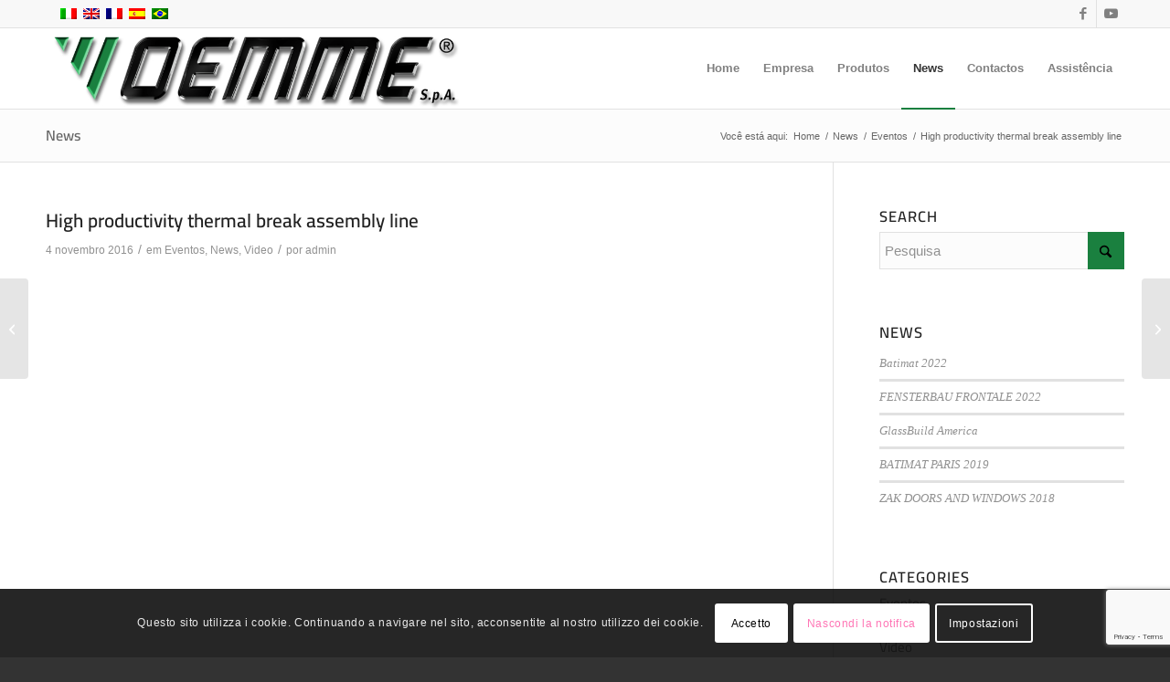

--- FILE ---
content_type: text/html; charset=utf-8
request_url: https://www.google.com/recaptcha/api2/anchor?ar=1&k=6LeLNXwjAAAAAPfdkq3EYZxOve06O9GT6M19H9TT&co=aHR0cHM6Ly9vZW1tZXNwYS5jb206NDQz&hl=en&v=PoyoqOPhxBO7pBk68S4YbpHZ&size=invisible&anchor-ms=20000&execute-ms=30000&cb=tspldliwtmop
body_size: 48443
content:
<!DOCTYPE HTML><html dir="ltr" lang="en"><head><meta http-equiv="Content-Type" content="text/html; charset=UTF-8">
<meta http-equiv="X-UA-Compatible" content="IE=edge">
<title>reCAPTCHA</title>
<style type="text/css">
/* cyrillic-ext */
@font-face {
  font-family: 'Roboto';
  font-style: normal;
  font-weight: 400;
  font-stretch: 100%;
  src: url(//fonts.gstatic.com/s/roboto/v48/KFO7CnqEu92Fr1ME7kSn66aGLdTylUAMa3GUBHMdazTgWw.woff2) format('woff2');
  unicode-range: U+0460-052F, U+1C80-1C8A, U+20B4, U+2DE0-2DFF, U+A640-A69F, U+FE2E-FE2F;
}
/* cyrillic */
@font-face {
  font-family: 'Roboto';
  font-style: normal;
  font-weight: 400;
  font-stretch: 100%;
  src: url(//fonts.gstatic.com/s/roboto/v48/KFO7CnqEu92Fr1ME7kSn66aGLdTylUAMa3iUBHMdazTgWw.woff2) format('woff2');
  unicode-range: U+0301, U+0400-045F, U+0490-0491, U+04B0-04B1, U+2116;
}
/* greek-ext */
@font-face {
  font-family: 'Roboto';
  font-style: normal;
  font-weight: 400;
  font-stretch: 100%;
  src: url(//fonts.gstatic.com/s/roboto/v48/KFO7CnqEu92Fr1ME7kSn66aGLdTylUAMa3CUBHMdazTgWw.woff2) format('woff2');
  unicode-range: U+1F00-1FFF;
}
/* greek */
@font-face {
  font-family: 'Roboto';
  font-style: normal;
  font-weight: 400;
  font-stretch: 100%;
  src: url(//fonts.gstatic.com/s/roboto/v48/KFO7CnqEu92Fr1ME7kSn66aGLdTylUAMa3-UBHMdazTgWw.woff2) format('woff2');
  unicode-range: U+0370-0377, U+037A-037F, U+0384-038A, U+038C, U+038E-03A1, U+03A3-03FF;
}
/* math */
@font-face {
  font-family: 'Roboto';
  font-style: normal;
  font-weight: 400;
  font-stretch: 100%;
  src: url(//fonts.gstatic.com/s/roboto/v48/KFO7CnqEu92Fr1ME7kSn66aGLdTylUAMawCUBHMdazTgWw.woff2) format('woff2');
  unicode-range: U+0302-0303, U+0305, U+0307-0308, U+0310, U+0312, U+0315, U+031A, U+0326-0327, U+032C, U+032F-0330, U+0332-0333, U+0338, U+033A, U+0346, U+034D, U+0391-03A1, U+03A3-03A9, U+03B1-03C9, U+03D1, U+03D5-03D6, U+03F0-03F1, U+03F4-03F5, U+2016-2017, U+2034-2038, U+203C, U+2040, U+2043, U+2047, U+2050, U+2057, U+205F, U+2070-2071, U+2074-208E, U+2090-209C, U+20D0-20DC, U+20E1, U+20E5-20EF, U+2100-2112, U+2114-2115, U+2117-2121, U+2123-214F, U+2190, U+2192, U+2194-21AE, U+21B0-21E5, U+21F1-21F2, U+21F4-2211, U+2213-2214, U+2216-22FF, U+2308-230B, U+2310, U+2319, U+231C-2321, U+2336-237A, U+237C, U+2395, U+239B-23B7, U+23D0, U+23DC-23E1, U+2474-2475, U+25AF, U+25B3, U+25B7, U+25BD, U+25C1, U+25CA, U+25CC, U+25FB, U+266D-266F, U+27C0-27FF, U+2900-2AFF, U+2B0E-2B11, U+2B30-2B4C, U+2BFE, U+3030, U+FF5B, U+FF5D, U+1D400-1D7FF, U+1EE00-1EEFF;
}
/* symbols */
@font-face {
  font-family: 'Roboto';
  font-style: normal;
  font-weight: 400;
  font-stretch: 100%;
  src: url(//fonts.gstatic.com/s/roboto/v48/KFO7CnqEu92Fr1ME7kSn66aGLdTylUAMaxKUBHMdazTgWw.woff2) format('woff2');
  unicode-range: U+0001-000C, U+000E-001F, U+007F-009F, U+20DD-20E0, U+20E2-20E4, U+2150-218F, U+2190, U+2192, U+2194-2199, U+21AF, U+21E6-21F0, U+21F3, U+2218-2219, U+2299, U+22C4-22C6, U+2300-243F, U+2440-244A, U+2460-24FF, U+25A0-27BF, U+2800-28FF, U+2921-2922, U+2981, U+29BF, U+29EB, U+2B00-2BFF, U+4DC0-4DFF, U+FFF9-FFFB, U+10140-1018E, U+10190-1019C, U+101A0, U+101D0-101FD, U+102E0-102FB, U+10E60-10E7E, U+1D2C0-1D2D3, U+1D2E0-1D37F, U+1F000-1F0FF, U+1F100-1F1AD, U+1F1E6-1F1FF, U+1F30D-1F30F, U+1F315, U+1F31C, U+1F31E, U+1F320-1F32C, U+1F336, U+1F378, U+1F37D, U+1F382, U+1F393-1F39F, U+1F3A7-1F3A8, U+1F3AC-1F3AF, U+1F3C2, U+1F3C4-1F3C6, U+1F3CA-1F3CE, U+1F3D4-1F3E0, U+1F3ED, U+1F3F1-1F3F3, U+1F3F5-1F3F7, U+1F408, U+1F415, U+1F41F, U+1F426, U+1F43F, U+1F441-1F442, U+1F444, U+1F446-1F449, U+1F44C-1F44E, U+1F453, U+1F46A, U+1F47D, U+1F4A3, U+1F4B0, U+1F4B3, U+1F4B9, U+1F4BB, U+1F4BF, U+1F4C8-1F4CB, U+1F4D6, U+1F4DA, U+1F4DF, U+1F4E3-1F4E6, U+1F4EA-1F4ED, U+1F4F7, U+1F4F9-1F4FB, U+1F4FD-1F4FE, U+1F503, U+1F507-1F50B, U+1F50D, U+1F512-1F513, U+1F53E-1F54A, U+1F54F-1F5FA, U+1F610, U+1F650-1F67F, U+1F687, U+1F68D, U+1F691, U+1F694, U+1F698, U+1F6AD, U+1F6B2, U+1F6B9-1F6BA, U+1F6BC, U+1F6C6-1F6CF, U+1F6D3-1F6D7, U+1F6E0-1F6EA, U+1F6F0-1F6F3, U+1F6F7-1F6FC, U+1F700-1F7FF, U+1F800-1F80B, U+1F810-1F847, U+1F850-1F859, U+1F860-1F887, U+1F890-1F8AD, U+1F8B0-1F8BB, U+1F8C0-1F8C1, U+1F900-1F90B, U+1F93B, U+1F946, U+1F984, U+1F996, U+1F9E9, U+1FA00-1FA6F, U+1FA70-1FA7C, U+1FA80-1FA89, U+1FA8F-1FAC6, U+1FACE-1FADC, U+1FADF-1FAE9, U+1FAF0-1FAF8, U+1FB00-1FBFF;
}
/* vietnamese */
@font-face {
  font-family: 'Roboto';
  font-style: normal;
  font-weight: 400;
  font-stretch: 100%;
  src: url(//fonts.gstatic.com/s/roboto/v48/KFO7CnqEu92Fr1ME7kSn66aGLdTylUAMa3OUBHMdazTgWw.woff2) format('woff2');
  unicode-range: U+0102-0103, U+0110-0111, U+0128-0129, U+0168-0169, U+01A0-01A1, U+01AF-01B0, U+0300-0301, U+0303-0304, U+0308-0309, U+0323, U+0329, U+1EA0-1EF9, U+20AB;
}
/* latin-ext */
@font-face {
  font-family: 'Roboto';
  font-style: normal;
  font-weight: 400;
  font-stretch: 100%;
  src: url(//fonts.gstatic.com/s/roboto/v48/KFO7CnqEu92Fr1ME7kSn66aGLdTylUAMa3KUBHMdazTgWw.woff2) format('woff2');
  unicode-range: U+0100-02BA, U+02BD-02C5, U+02C7-02CC, U+02CE-02D7, U+02DD-02FF, U+0304, U+0308, U+0329, U+1D00-1DBF, U+1E00-1E9F, U+1EF2-1EFF, U+2020, U+20A0-20AB, U+20AD-20C0, U+2113, U+2C60-2C7F, U+A720-A7FF;
}
/* latin */
@font-face {
  font-family: 'Roboto';
  font-style: normal;
  font-weight: 400;
  font-stretch: 100%;
  src: url(//fonts.gstatic.com/s/roboto/v48/KFO7CnqEu92Fr1ME7kSn66aGLdTylUAMa3yUBHMdazQ.woff2) format('woff2');
  unicode-range: U+0000-00FF, U+0131, U+0152-0153, U+02BB-02BC, U+02C6, U+02DA, U+02DC, U+0304, U+0308, U+0329, U+2000-206F, U+20AC, U+2122, U+2191, U+2193, U+2212, U+2215, U+FEFF, U+FFFD;
}
/* cyrillic-ext */
@font-face {
  font-family: 'Roboto';
  font-style: normal;
  font-weight: 500;
  font-stretch: 100%;
  src: url(//fonts.gstatic.com/s/roboto/v48/KFO7CnqEu92Fr1ME7kSn66aGLdTylUAMa3GUBHMdazTgWw.woff2) format('woff2');
  unicode-range: U+0460-052F, U+1C80-1C8A, U+20B4, U+2DE0-2DFF, U+A640-A69F, U+FE2E-FE2F;
}
/* cyrillic */
@font-face {
  font-family: 'Roboto';
  font-style: normal;
  font-weight: 500;
  font-stretch: 100%;
  src: url(//fonts.gstatic.com/s/roboto/v48/KFO7CnqEu92Fr1ME7kSn66aGLdTylUAMa3iUBHMdazTgWw.woff2) format('woff2');
  unicode-range: U+0301, U+0400-045F, U+0490-0491, U+04B0-04B1, U+2116;
}
/* greek-ext */
@font-face {
  font-family: 'Roboto';
  font-style: normal;
  font-weight: 500;
  font-stretch: 100%;
  src: url(//fonts.gstatic.com/s/roboto/v48/KFO7CnqEu92Fr1ME7kSn66aGLdTylUAMa3CUBHMdazTgWw.woff2) format('woff2');
  unicode-range: U+1F00-1FFF;
}
/* greek */
@font-face {
  font-family: 'Roboto';
  font-style: normal;
  font-weight: 500;
  font-stretch: 100%;
  src: url(//fonts.gstatic.com/s/roboto/v48/KFO7CnqEu92Fr1ME7kSn66aGLdTylUAMa3-UBHMdazTgWw.woff2) format('woff2');
  unicode-range: U+0370-0377, U+037A-037F, U+0384-038A, U+038C, U+038E-03A1, U+03A3-03FF;
}
/* math */
@font-face {
  font-family: 'Roboto';
  font-style: normal;
  font-weight: 500;
  font-stretch: 100%;
  src: url(//fonts.gstatic.com/s/roboto/v48/KFO7CnqEu92Fr1ME7kSn66aGLdTylUAMawCUBHMdazTgWw.woff2) format('woff2');
  unicode-range: U+0302-0303, U+0305, U+0307-0308, U+0310, U+0312, U+0315, U+031A, U+0326-0327, U+032C, U+032F-0330, U+0332-0333, U+0338, U+033A, U+0346, U+034D, U+0391-03A1, U+03A3-03A9, U+03B1-03C9, U+03D1, U+03D5-03D6, U+03F0-03F1, U+03F4-03F5, U+2016-2017, U+2034-2038, U+203C, U+2040, U+2043, U+2047, U+2050, U+2057, U+205F, U+2070-2071, U+2074-208E, U+2090-209C, U+20D0-20DC, U+20E1, U+20E5-20EF, U+2100-2112, U+2114-2115, U+2117-2121, U+2123-214F, U+2190, U+2192, U+2194-21AE, U+21B0-21E5, U+21F1-21F2, U+21F4-2211, U+2213-2214, U+2216-22FF, U+2308-230B, U+2310, U+2319, U+231C-2321, U+2336-237A, U+237C, U+2395, U+239B-23B7, U+23D0, U+23DC-23E1, U+2474-2475, U+25AF, U+25B3, U+25B7, U+25BD, U+25C1, U+25CA, U+25CC, U+25FB, U+266D-266F, U+27C0-27FF, U+2900-2AFF, U+2B0E-2B11, U+2B30-2B4C, U+2BFE, U+3030, U+FF5B, U+FF5D, U+1D400-1D7FF, U+1EE00-1EEFF;
}
/* symbols */
@font-face {
  font-family: 'Roboto';
  font-style: normal;
  font-weight: 500;
  font-stretch: 100%;
  src: url(//fonts.gstatic.com/s/roboto/v48/KFO7CnqEu92Fr1ME7kSn66aGLdTylUAMaxKUBHMdazTgWw.woff2) format('woff2');
  unicode-range: U+0001-000C, U+000E-001F, U+007F-009F, U+20DD-20E0, U+20E2-20E4, U+2150-218F, U+2190, U+2192, U+2194-2199, U+21AF, U+21E6-21F0, U+21F3, U+2218-2219, U+2299, U+22C4-22C6, U+2300-243F, U+2440-244A, U+2460-24FF, U+25A0-27BF, U+2800-28FF, U+2921-2922, U+2981, U+29BF, U+29EB, U+2B00-2BFF, U+4DC0-4DFF, U+FFF9-FFFB, U+10140-1018E, U+10190-1019C, U+101A0, U+101D0-101FD, U+102E0-102FB, U+10E60-10E7E, U+1D2C0-1D2D3, U+1D2E0-1D37F, U+1F000-1F0FF, U+1F100-1F1AD, U+1F1E6-1F1FF, U+1F30D-1F30F, U+1F315, U+1F31C, U+1F31E, U+1F320-1F32C, U+1F336, U+1F378, U+1F37D, U+1F382, U+1F393-1F39F, U+1F3A7-1F3A8, U+1F3AC-1F3AF, U+1F3C2, U+1F3C4-1F3C6, U+1F3CA-1F3CE, U+1F3D4-1F3E0, U+1F3ED, U+1F3F1-1F3F3, U+1F3F5-1F3F7, U+1F408, U+1F415, U+1F41F, U+1F426, U+1F43F, U+1F441-1F442, U+1F444, U+1F446-1F449, U+1F44C-1F44E, U+1F453, U+1F46A, U+1F47D, U+1F4A3, U+1F4B0, U+1F4B3, U+1F4B9, U+1F4BB, U+1F4BF, U+1F4C8-1F4CB, U+1F4D6, U+1F4DA, U+1F4DF, U+1F4E3-1F4E6, U+1F4EA-1F4ED, U+1F4F7, U+1F4F9-1F4FB, U+1F4FD-1F4FE, U+1F503, U+1F507-1F50B, U+1F50D, U+1F512-1F513, U+1F53E-1F54A, U+1F54F-1F5FA, U+1F610, U+1F650-1F67F, U+1F687, U+1F68D, U+1F691, U+1F694, U+1F698, U+1F6AD, U+1F6B2, U+1F6B9-1F6BA, U+1F6BC, U+1F6C6-1F6CF, U+1F6D3-1F6D7, U+1F6E0-1F6EA, U+1F6F0-1F6F3, U+1F6F7-1F6FC, U+1F700-1F7FF, U+1F800-1F80B, U+1F810-1F847, U+1F850-1F859, U+1F860-1F887, U+1F890-1F8AD, U+1F8B0-1F8BB, U+1F8C0-1F8C1, U+1F900-1F90B, U+1F93B, U+1F946, U+1F984, U+1F996, U+1F9E9, U+1FA00-1FA6F, U+1FA70-1FA7C, U+1FA80-1FA89, U+1FA8F-1FAC6, U+1FACE-1FADC, U+1FADF-1FAE9, U+1FAF0-1FAF8, U+1FB00-1FBFF;
}
/* vietnamese */
@font-face {
  font-family: 'Roboto';
  font-style: normal;
  font-weight: 500;
  font-stretch: 100%;
  src: url(//fonts.gstatic.com/s/roboto/v48/KFO7CnqEu92Fr1ME7kSn66aGLdTylUAMa3OUBHMdazTgWw.woff2) format('woff2');
  unicode-range: U+0102-0103, U+0110-0111, U+0128-0129, U+0168-0169, U+01A0-01A1, U+01AF-01B0, U+0300-0301, U+0303-0304, U+0308-0309, U+0323, U+0329, U+1EA0-1EF9, U+20AB;
}
/* latin-ext */
@font-face {
  font-family: 'Roboto';
  font-style: normal;
  font-weight: 500;
  font-stretch: 100%;
  src: url(//fonts.gstatic.com/s/roboto/v48/KFO7CnqEu92Fr1ME7kSn66aGLdTylUAMa3KUBHMdazTgWw.woff2) format('woff2');
  unicode-range: U+0100-02BA, U+02BD-02C5, U+02C7-02CC, U+02CE-02D7, U+02DD-02FF, U+0304, U+0308, U+0329, U+1D00-1DBF, U+1E00-1E9F, U+1EF2-1EFF, U+2020, U+20A0-20AB, U+20AD-20C0, U+2113, U+2C60-2C7F, U+A720-A7FF;
}
/* latin */
@font-face {
  font-family: 'Roboto';
  font-style: normal;
  font-weight: 500;
  font-stretch: 100%;
  src: url(//fonts.gstatic.com/s/roboto/v48/KFO7CnqEu92Fr1ME7kSn66aGLdTylUAMa3yUBHMdazQ.woff2) format('woff2');
  unicode-range: U+0000-00FF, U+0131, U+0152-0153, U+02BB-02BC, U+02C6, U+02DA, U+02DC, U+0304, U+0308, U+0329, U+2000-206F, U+20AC, U+2122, U+2191, U+2193, U+2212, U+2215, U+FEFF, U+FFFD;
}
/* cyrillic-ext */
@font-face {
  font-family: 'Roboto';
  font-style: normal;
  font-weight: 900;
  font-stretch: 100%;
  src: url(//fonts.gstatic.com/s/roboto/v48/KFO7CnqEu92Fr1ME7kSn66aGLdTylUAMa3GUBHMdazTgWw.woff2) format('woff2');
  unicode-range: U+0460-052F, U+1C80-1C8A, U+20B4, U+2DE0-2DFF, U+A640-A69F, U+FE2E-FE2F;
}
/* cyrillic */
@font-face {
  font-family: 'Roboto';
  font-style: normal;
  font-weight: 900;
  font-stretch: 100%;
  src: url(//fonts.gstatic.com/s/roboto/v48/KFO7CnqEu92Fr1ME7kSn66aGLdTylUAMa3iUBHMdazTgWw.woff2) format('woff2');
  unicode-range: U+0301, U+0400-045F, U+0490-0491, U+04B0-04B1, U+2116;
}
/* greek-ext */
@font-face {
  font-family: 'Roboto';
  font-style: normal;
  font-weight: 900;
  font-stretch: 100%;
  src: url(//fonts.gstatic.com/s/roboto/v48/KFO7CnqEu92Fr1ME7kSn66aGLdTylUAMa3CUBHMdazTgWw.woff2) format('woff2');
  unicode-range: U+1F00-1FFF;
}
/* greek */
@font-face {
  font-family: 'Roboto';
  font-style: normal;
  font-weight: 900;
  font-stretch: 100%;
  src: url(//fonts.gstatic.com/s/roboto/v48/KFO7CnqEu92Fr1ME7kSn66aGLdTylUAMa3-UBHMdazTgWw.woff2) format('woff2');
  unicode-range: U+0370-0377, U+037A-037F, U+0384-038A, U+038C, U+038E-03A1, U+03A3-03FF;
}
/* math */
@font-face {
  font-family: 'Roboto';
  font-style: normal;
  font-weight: 900;
  font-stretch: 100%;
  src: url(//fonts.gstatic.com/s/roboto/v48/KFO7CnqEu92Fr1ME7kSn66aGLdTylUAMawCUBHMdazTgWw.woff2) format('woff2');
  unicode-range: U+0302-0303, U+0305, U+0307-0308, U+0310, U+0312, U+0315, U+031A, U+0326-0327, U+032C, U+032F-0330, U+0332-0333, U+0338, U+033A, U+0346, U+034D, U+0391-03A1, U+03A3-03A9, U+03B1-03C9, U+03D1, U+03D5-03D6, U+03F0-03F1, U+03F4-03F5, U+2016-2017, U+2034-2038, U+203C, U+2040, U+2043, U+2047, U+2050, U+2057, U+205F, U+2070-2071, U+2074-208E, U+2090-209C, U+20D0-20DC, U+20E1, U+20E5-20EF, U+2100-2112, U+2114-2115, U+2117-2121, U+2123-214F, U+2190, U+2192, U+2194-21AE, U+21B0-21E5, U+21F1-21F2, U+21F4-2211, U+2213-2214, U+2216-22FF, U+2308-230B, U+2310, U+2319, U+231C-2321, U+2336-237A, U+237C, U+2395, U+239B-23B7, U+23D0, U+23DC-23E1, U+2474-2475, U+25AF, U+25B3, U+25B7, U+25BD, U+25C1, U+25CA, U+25CC, U+25FB, U+266D-266F, U+27C0-27FF, U+2900-2AFF, U+2B0E-2B11, U+2B30-2B4C, U+2BFE, U+3030, U+FF5B, U+FF5D, U+1D400-1D7FF, U+1EE00-1EEFF;
}
/* symbols */
@font-face {
  font-family: 'Roboto';
  font-style: normal;
  font-weight: 900;
  font-stretch: 100%;
  src: url(//fonts.gstatic.com/s/roboto/v48/KFO7CnqEu92Fr1ME7kSn66aGLdTylUAMaxKUBHMdazTgWw.woff2) format('woff2');
  unicode-range: U+0001-000C, U+000E-001F, U+007F-009F, U+20DD-20E0, U+20E2-20E4, U+2150-218F, U+2190, U+2192, U+2194-2199, U+21AF, U+21E6-21F0, U+21F3, U+2218-2219, U+2299, U+22C4-22C6, U+2300-243F, U+2440-244A, U+2460-24FF, U+25A0-27BF, U+2800-28FF, U+2921-2922, U+2981, U+29BF, U+29EB, U+2B00-2BFF, U+4DC0-4DFF, U+FFF9-FFFB, U+10140-1018E, U+10190-1019C, U+101A0, U+101D0-101FD, U+102E0-102FB, U+10E60-10E7E, U+1D2C0-1D2D3, U+1D2E0-1D37F, U+1F000-1F0FF, U+1F100-1F1AD, U+1F1E6-1F1FF, U+1F30D-1F30F, U+1F315, U+1F31C, U+1F31E, U+1F320-1F32C, U+1F336, U+1F378, U+1F37D, U+1F382, U+1F393-1F39F, U+1F3A7-1F3A8, U+1F3AC-1F3AF, U+1F3C2, U+1F3C4-1F3C6, U+1F3CA-1F3CE, U+1F3D4-1F3E0, U+1F3ED, U+1F3F1-1F3F3, U+1F3F5-1F3F7, U+1F408, U+1F415, U+1F41F, U+1F426, U+1F43F, U+1F441-1F442, U+1F444, U+1F446-1F449, U+1F44C-1F44E, U+1F453, U+1F46A, U+1F47D, U+1F4A3, U+1F4B0, U+1F4B3, U+1F4B9, U+1F4BB, U+1F4BF, U+1F4C8-1F4CB, U+1F4D6, U+1F4DA, U+1F4DF, U+1F4E3-1F4E6, U+1F4EA-1F4ED, U+1F4F7, U+1F4F9-1F4FB, U+1F4FD-1F4FE, U+1F503, U+1F507-1F50B, U+1F50D, U+1F512-1F513, U+1F53E-1F54A, U+1F54F-1F5FA, U+1F610, U+1F650-1F67F, U+1F687, U+1F68D, U+1F691, U+1F694, U+1F698, U+1F6AD, U+1F6B2, U+1F6B9-1F6BA, U+1F6BC, U+1F6C6-1F6CF, U+1F6D3-1F6D7, U+1F6E0-1F6EA, U+1F6F0-1F6F3, U+1F6F7-1F6FC, U+1F700-1F7FF, U+1F800-1F80B, U+1F810-1F847, U+1F850-1F859, U+1F860-1F887, U+1F890-1F8AD, U+1F8B0-1F8BB, U+1F8C0-1F8C1, U+1F900-1F90B, U+1F93B, U+1F946, U+1F984, U+1F996, U+1F9E9, U+1FA00-1FA6F, U+1FA70-1FA7C, U+1FA80-1FA89, U+1FA8F-1FAC6, U+1FACE-1FADC, U+1FADF-1FAE9, U+1FAF0-1FAF8, U+1FB00-1FBFF;
}
/* vietnamese */
@font-face {
  font-family: 'Roboto';
  font-style: normal;
  font-weight: 900;
  font-stretch: 100%;
  src: url(//fonts.gstatic.com/s/roboto/v48/KFO7CnqEu92Fr1ME7kSn66aGLdTylUAMa3OUBHMdazTgWw.woff2) format('woff2');
  unicode-range: U+0102-0103, U+0110-0111, U+0128-0129, U+0168-0169, U+01A0-01A1, U+01AF-01B0, U+0300-0301, U+0303-0304, U+0308-0309, U+0323, U+0329, U+1EA0-1EF9, U+20AB;
}
/* latin-ext */
@font-face {
  font-family: 'Roboto';
  font-style: normal;
  font-weight: 900;
  font-stretch: 100%;
  src: url(//fonts.gstatic.com/s/roboto/v48/KFO7CnqEu92Fr1ME7kSn66aGLdTylUAMa3KUBHMdazTgWw.woff2) format('woff2');
  unicode-range: U+0100-02BA, U+02BD-02C5, U+02C7-02CC, U+02CE-02D7, U+02DD-02FF, U+0304, U+0308, U+0329, U+1D00-1DBF, U+1E00-1E9F, U+1EF2-1EFF, U+2020, U+20A0-20AB, U+20AD-20C0, U+2113, U+2C60-2C7F, U+A720-A7FF;
}
/* latin */
@font-face {
  font-family: 'Roboto';
  font-style: normal;
  font-weight: 900;
  font-stretch: 100%;
  src: url(//fonts.gstatic.com/s/roboto/v48/KFO7CnqEu92Fr1ME7kSn66aGLdTylUAMa3yUBHMdazQ.woff2) format('woff2');
  unicode-range: U+0000-00FF, U+0131, U+0152-0153, U+02BB-02BC, U+02C6, U+02DA, U+02DC, U+0304, U+0308, U+0329, U+2000-206F, U+20AC, U+2122, U+2191, U+2193, U+2212, U+2215, U+FEFF, U+FFFD;
}

</style>
<link rel="stylesheet" type="text/css" href="https://www.gstatic.com/recaptcha/releases/PoyoqOPhxBO7pBk68S4YbpHZ/styles__ltr.css">
<script nonce="oLHIJXx978YQBum7AxBFbA" type="text/javascript">window['__recaptcha_api'] = 'https://www.google.com/recaptcha/api2/';</script>
<script type="text/javascript" src="https://www.gstatic.com/recaptcha/releases/PoyoqOPhxBO7pBk68S4YbpHZ/recaptcha__en.js" nonce="oLHIJXx978YQBum7AxBFbA">
      
    </script></head>
<body><div id="rc-anchor-alert" class="rc-anchor-alert"></div>
<input type="hidden" id="recaptcha-token" value="[base64]">
<script type="text/javascript" nonce="oLHIJXx978YQBum7AxBFbA">
      recaptcha.anchor.Main.init("[\x22ainput\x22,[\x22bgdata\x22,\x22\x22,\[base64]/[base64]/[base64]/[base64]/[base64]/UltsKytdPUU6KEU8MjA0OD9SW2wrK109RT4+NnwxOTI6KChFJjY0NTEyKT09NTUyOTYmJk0rMTxjLmxlbmd0aCYmKGMuY2hhckNvZGVBdChNKzEpJjY0NTEyKT09NTYzMjA/[base64]/[base64]/[base64]/[base64]/[base64]/[base64]/[base64]\x22,\[base64]\x22,\x22w43Cky5PwoHDqSfCmMK/XMKQw5vCjxtcw45cDMOYw4V1A1XCqUNHc8OGwqvDtsOMw5zCijhqwqgFDzXDqQPCnnTDlsOrchs9w43DgsOkw6/DlcKxwovCgcOaEQzCrMKrw5/DqnYtwoHClXHDssOGZcKXwrTCjMK0dz7Di13CqcKPJMKowqzCmGRmw7LChsOCw717DsKjAU/[base64]/DklgOR8K1ewnCusOLJE5yOm3Dt8OawpvCuRQEdMO0w6TCpzVQFVnDqBjDlX8uwoF3IsKkw73Cm8KbPBsWw4LCjybCkBNAwpE/[base64]/O2fDth/Ch8KZZhrDicOVwrjCrQUJQMOuU8Otw7AjScOuw6/CpCkxw57ClsO/BCPDvSrCqcKTw4XDryrDlkUbbcKKOB3Dp2DCusOnw6EabcK6fQU2SsKlw7PClx3DqcKCCMO+w4PDrcKPwrknQj/ClGjDoS45w6BFwr7Ds8Kww73CtcKOw6zDuAhBeMKqd2w6cErDqkA4wpXDm2/[base64]/worCuMKCw4LDl8KewqU7wqnDvAoiwoAYCRZuR8K/w4XDkgjCmAjCpT9/w6DChMOrEUjChCR7e1rCjFHCt3Ivw55Fw6jDuMKmw7zDm1LDnMKqw5zCn8OIw7JkDMOWWMOQATtdGF80a8KTw7FwwqZswoo0w6oaw65kw5o2w5bCisOUKjFkwrRAQVvDncK3F8Kww4fCh8KmYMOrMB/DrhTCoMKfdyLCsMK0woXCh8OvMMO9KsOcMsK0ZDbDlMOFaT87wolpbcO0w5YpwqzDisKhCDtgwqQdbsKAbMKEEw7DqirDlMKZE8OuZsOveMKrZERmw7QDwpQnw4d1WcO5w5/CsWfChsKMw6vCp8KKw4bCo8Kcw4fCncOWw4rDqxBCe3NmXcKGwps5f1XCgRTDiBTCscKnQMK4w6kqVsKuD8KzUMK3QFZDA8O6J31TNzzCtSvDoAx6cMO+w7LCp8OJwrYmJ0TDuGoSwpbDtjjCtXAKwqjDssKVERDDnBzDtcOybFTDpkfChcOZYcO6bcKIw7/DnsKAwos1w7/Cg8OCcRrDsyTCh2nDl0JRw63DrHhaZVoxK8O3f8K5w7fDtMKuDcODwpcINcONwrjCmsKXw7/DqsKIwq/DvxTCqizCmnE6BlzDlx/Ciw3CmMKiDcKyUQg+HUfCrMOgYljDgMOYw5PDqsKqKww9wqXDsyLDrcK/w75Gw5s3O8KCOsK7MMK/Py3Dhx3CvMOvZmVhw69xwqZ8wobCtHcBPWstLMKow6lLfnLCsMKOQsOlEsKNw7Acw4jDrjLDmUzCmwvCg8KDeMK3WkdfCW90a8KSS8O4McOaZHE1wpHDtUHDt8OdT8OUwq7CusOrwpRfS8K/wovChCXCpMKvwobCig15wrdiw6vCrMKRwqjClUTDlSx7wr3CncKEwoEZwrHDnG4yw7rCnS90NMOzb8OawpZFwqpNw77CtMKJLVh3wq9iw5nCsz3DmG/DnRLDhEQ3wppeRsOFAnnDiitBcEZTGsKBwqbDhU1twp7Du8K4w6HDilkEGUMowr/DjmjDhgZ8WxsZc8OHwoYAKsOpw6XDlCBWNcOOwr3CnMKjd8OxFMOJwp1PVMOsAg1uScOsw7PCiMKKwrRWw5QRWVLDpSbDoMK9w5XDrMOxCC56ZWwYSxbDoW/[base64]/NDvDnMKKw5bCrcKpXcOAwrYPTSETXCrCiwLCksOIAMK5SU7CimxJQsKPwrp5w4hWwoDChsOFwrzCrMK2GcOSSAfDmcOvwrPCnXVMwpkPZMKQw5ZfesO7GW3DmH/ClBMtMMKQTHrDicKQwrrCjSTDlxzCicKXHXF7wpzCtjLCpXXCjgZaB8Kmf8OuBm7Dt8KiwqzDjMKZUyfCt1AeCcOhFMONwqdcw7zCscONGsKFw4bCqzLCogvCnEcfcMKLcRUEw77CtzsZYcOWwrbCr3zDmx8+woZcwpgXImTCg0jDrW/DoRLDlVzDrTDCpMOpwq8qw6hbw7rCj2NAwpBowpHCrWPCi8Ktw4zDlMOBUMOrwoVBCgB8wp7CjcOZw5Ebw7nCnsKxIwbDjg7DnUjCpcOdR8O/w4gvw5QFwrw3w6Unw5xRw5LDoMKob8OYw4vDmsKcY8K6UsKDG8KeC8Olw6TCmnBQw442woEGwqvDjX7DrW3ChAvCgkfDrgLCihgtUWJWwrbCjR/DosKtJ3Qyfx/Dl8KKaQ/Di2bDvj7Cu8K9w4rDlcKNAFzDkFUOw7Qnw7RhwrBiwq5jWcKIKmkqA3bDv8OgwrAkw64sDsKWwpNHw7rDiUPCpMKta8Kjw5fChcK6P8KPwrjCl8O2VsO3aMKow5zCg8OHwpEwwoQxwonDiS4fwqjCkADCqsKFw6VWw5PCqMOBV33CjMK3DgHDoV/[base64]/CoxvDkl3DsBMIYMOdwo4ew6cND8OxwpLDk8KzahvCnA8vIALCk8OXHsKVwp/Ckz7Co38IWcKpw6xFw5IIOAwXw43Dh8OUT8OCUcKtwqRTwrHDg23DjMO9LibDhl/CmsOyw5NHBRbDpWxpwqI3w4s/akPDqsK3wqxDInrCsMO4USTDsk4YwrLCrh7Cs0DDiD4KwoPCoDnDjBh3DkFmw7LDjDrChMKxUAN0TsOlAX/CgcK5wrbCtW3Dh8O1RlMKwrF4w4ZqQhjDui7Dl8KWw6Ulw67CqBLDnQVbwpDDkxgdRHVjwp8jwr7Cs8Oww7kiwoQfbcOQKV0+C1FFUizDqMK0wqVVwqQDw5jDoMOIDcKGcMKwAVPCpWHDsMOYYRgcHEFQw5x+AmfCkMKqdcKowqHDiVTCjsKjwrvClcKPwrTDnz/CnMKMcl7DgsKfwobDnsKkw6nCvMOlEDHCrEjDjcOEw4XCmcOvUcKxw7XCqF1QIUA6SMKyKEtBLMOwP8OZNER/wr7Ci8KhdMKpZRk4woTDkBBTwqE0WcK0wqrDui4cw4kJU8K2w7/CmMO9woPCiMKsUcKkW0UXBznDpMKow78UwqgwRUUlwrnDj1DDgsOpw4rCvcOqwqTCgcKWwpcMe8KwWw/[base64]/DncKrw4FDFxo5PMOQwpDDgSHDkcOUWmjCoRcFCiVzwq7CuBc+wrdkOlHCvcORwqXCgCjCozzDizEjw6zChsKXw4Jjw7NlZXnChsKrw6zDicOlRMOIGMO6woBVw6VoVx/DkMKpwrzCiH8QZivCqMOud8O3w7FFwqfDumtPKsKJHsOsRRDCiEgjT1LDqGvCvMKgwpM8N8KWXsK/w6lcNcK6A8OIw6fCi1nCgcKtw6oqP8O0Zy90AsOHw6TCn8ODw7vCmHt0w4l+wrvCrU0sFDRbw6fCknPDmHwZZn5ZBwtTwqXCjj5sHyxldsK+wrt7w4nCo8OvacO7wpRtI8KqMMKKfVhsw5/DsjDDt8OlwrbCkXLDhnPCsy8IWAlwVR5qCsKrwqgyw4xABzVSw6LCozEcw7vDnEY0woZeGRXCuxM1w5fCkcO+w79fMyPCpXzDscKhSsKow77DilxiDcOnwpbCscKyD0x4wpvCkMOuEMOTwojCi3nDvghjC8KEw7/DmMKyI8KywoYIw5MaNCjCsMKqGkFSAkbDkH/DtsKxwonCtMK4w5nDrsO3VMOGw7bDiCTDolPDgygdw7fDnMK/[base64]/DlSvDo8OKJcKTwockwrsfw747fcOHOsKzw5LDuMKyFTV2w4vDp8Ksw4cTU8OOw7nCjQ/CpMOdw7s0w6rDgsKWwovClcKSw5fCmsKTw6JKw57Dk8OgciIWecKkwrfDpsOHw7suMhcdwqRyQmzCswDDr8OMw7DCg8OxVsKDYlfDhXkDwpAjwq58wp7Ci37DisOZZXTDhX3DvMKWwp3DjzTDoUfCoMOZwqFkClPCh080w6thw4tYwoZKAMO5UjMPw77Dn8KFwrzCtn/ClVnCgHfCqH7CkDJEccO+LVloJ8KiwqzDrR0nwqnCjhHDq8KDc8KQckDCiMOywr/CijXDhkUTw7TCul4USVFdwqlnNcOuFMKXw4PCkiTCrWvCrcK1eMK/[base64]/DlHPCgMOxQsOWw6PChsOtbcOKDMOuaHfDncK1FinDgMKzPcKGcXnChMKnccOgw7sIVMKtw5/DtHhxwqpiaAwcwpjCsGTDksOcwqvDncKOECNqw7rDicO1wpDCrnjCtgEAwqk3ZcOqaMKWwqfDicKbw77CplXCocO8W8K6OsOMwo7DkGFYSWl3V8KiaMKcD8KNw7/Cn8OewpAzwr1mwqnCklQJwqvCkRjDuyTCoR3Cmj8awqDDhsKEG8OHwp5rdUQjwofCuMKnJX3CtjNAw5IwwrQiFMKAJ1c2TsOpFk/DjEdgwpJVw5DDrcKoasOGM8Klwpoqw7PChMKYPMKYaMKAEMK/GkV5wq/CocOadjXDpFnCv8KBRUBeRh4gXgfDmcKnZcOcw5F4TcK/w5xYRHrCvGfDsC3Cq3vDrsOqUivCocOPD8Oawrw9Y8KyfRvCusKKbycmWsK6Ihhvw5VxYcKeeRvDk8OMwq/ClQ1bBcKIewkswrgsw7LChMOrDcKnXsO2w59bwo/DrMKQw6XDp2ciAMOzw7pfwr/DrgMlw4PDkDfDrsKGwoBkwp7DmxPCrSBSw4N4YMK8w6zCkWHDucKIwpvDn8ORw5A5K8OYw5QML8KnDcO0RMKIw77DswI7wrJNahB2ESIIEhbDv8K+ch/[base64]/Dhm04wpvDp1pqacOFeMKrPcK6w4hVw7nCosOaE2LDrRvDqW3CmmTDrh/DgnrCkVTCq8OvPsORPsKgD8OdUXLCkyJfw7TCoDczMEwMDQXDjWDCmDrCr8KKTE9vwrlXwq9mw4PDvsO1QFwbwqnDvMOlwqTDksK9w67DscK9bwPCrgU1VcKnwq/[base64]/Cs8OTGsKvJMKZwr0Hw5XDu3EjwpvDhEh1w5/DplhQUC7Dnm7Cl8KvwrHCtsOzw59YT3JYw6zDv8KlWsK5woV0w6LCi8O+wqTDvMKsLcOgw7PCml9/w5QGWVM0w6oxfsKKXj5xw4w7wr/ClUA8w7rCt8K3FzACXgXDlQ7CssOtw5LCt8KLwptRD2ZEwo3DtB/Cn8KgYUlEw5/CssK7w7U+MXocwr/Dj3LCosONwqAVZcOocsK+wpvCsnLCqcKQwpRVw4k1GMOWw6gxTcKLw7XCtcKjwoHCmlXDm8KQwqprwqNiwq1EVsOlw6hQwp3ClUV4LATDlMODw50uTWUEw4fDjkzCgcK9w7sSw6HCrx/Cgwd+aUrDmkvDkFQxdmbDtynCjMKxwrDCgMKFw48hasOCZcONw6LDkgrCkXjDgDHDvAHDglfCksOowrlBw5Ztwq5aYz7CkMOswpfDpcK6w4nClVDDrcKXw7FmAQgZw4Uvw4kGYTvCoMOgwqs0w7dwHizDi8KcPMKOSm16wrV7ZhDClcKpwp7CvcOaek/Dgg/CpsKvUsK/DcKXw4TCu8KVJmJCwrjCp8KMBcK4HDbDkV/CscOKw6Q/DkXDuyrCtcOZw63DmVQBbsKTw4Ifw68SwpADVwVOLDUuw4/DqEQ7DsKKwp5uwqpowpHCnsK+worCj3tgw48uw54LMkdPw7cBw4YywobCtSdVwr/Dt8Oiw5lcKMODAMO2w5Ecwp/CrEHDmMO4wqXDjMKbwpgzPsO6w6gLXcOgwojDu8OXwpFLa8Kswp1cwqLCriXCgcKRwqdHFcKNU0NPwofCrsKhGMK5TlRzLMKzw5oaZcOjfMKHw7VXMCBPPsOwWMKKw4h1L8O0VcOKw5VXw4bDrS3DtsOHw5TDklXDnsOUJBjCjsK/DMKqPMOlw7bCmB5+CMKHwoPDh8KrI8Owwr0lw73ClTAAw58aK8KSwrPClMOubMOlRGjCuUcLahpSEi/ChUfDlMOuc0hAwrHDsisswpnDgcKIwqjCicORM17ChTnDrAvDt1VLIsOSIB48w7HCgcOIEsO7PmIIacKDw5I8w7vDrsKfWMKtR0zDpTXCi8OPKMOQLcKrw4BUw5DDiDAGZsKYw6tHwqVaw5VZw7pdw6dOwozDosKrek/DjVdORCXCkQ/Cnx06eCcKwosNw4XDk8OAwro3VMKtBVJ+P8O4BcKxVsKFwqFjwpByesOdGUVpwrDCv8O8wrLCoB1/XT/CtR92KsKBYFjCkETDk1PCpsKyYsOrw5HCn8OMcMOgdkzCm8OJwqUnw4sWY8Oiw5vDpjrCl8KaUxJfwqAZwqzCnT7DjSHCpRc4wrNWE0rCvMOFwpjCtMKUC8OYw6PCtjjDuGBqMwzCoEgsSWYjwoTDm8KHAsKCw5o6w7vCg3/CoMO/HV/CtcOMwq3Cj0gyw41EworCpUvDrMOxwqkLwoAKDETDpDXCicKVw4F6w4LChcKpw7rClMKJIlo/wpbDqjdDHTjCjcKdFsOEPMKTw6gNGsOnAcKbwq9XFX5MDxhHwqzDtljClWpfKMOBRX7DkMKTAFXCssKaMMO1w6NEAU/[base64]/Do8K2wqTDvXVcwqzDjsOcHWFMwpzDosKHUcKAwoZcfVZJw5Qswr7DjF0vwqHCvwdxUgfDsyLCpyTCm8KFAMOBw4c3dz3CrhzDqiTChR7Dv2s3wqpKwoNyw5/ClRPDnznCrMOhenrCk0bDqMK4PMOdOwhOG0zDrlsQw5LClcKUw6TCnsOgwpnDtxvCmW/DgFLDlD/CiMKgWsKHwrIGwrFla0NFwrTClEMQw6EKJnZswohNA8KNViTDuF5pwoEGOcKmF8Oxw6cvwrrDn8Krc8OaEcO2O1UMw7TDoMK/[base64]/[base64]/DpsOTY8KkSSjCgAnCgFIww7jDlsKnwqZSOm88YcOAN1zDqMOzwqfDuSdEecOJfRrDt1t+w4vCksKyVBjDg1BVw5/Ckx7CvwtWOBLChxMyAjAMNsKCw4vDtR/DrsK6UUw9wqJXwrrCuEABHsKgFQLDpXUYw6nCvlwBQMOIw5TCmA1JfQvCg8OBCw0rIQHDpU54wp95w6ozRHdOw4oNAsOsLsK5fSpBU1NMw6TDhMKHcW7DngoMZwDCg0c/ScKyF8OEw4VyVQdbw6RawpzCmDTCp8OkwrViU3bCncKnXXLCnyk2w51OPhVEKhh4woDDhMORw7nCq8KYw4bDjUTChn5bAsO2wr9XU8K3EmbCsXldwpjCrsKNwqvDu8OLw67DrAnCjB/Dm8OtwrcLwqzCv8ObT0xgTsKawpnDoC/DnCTCi0PCgcOye09zMGVdZ0ldwqEJw6gKw7rCoMK5wqo0w6/Dml7DlmLDvxNrWMKkHENIJ8KoT8K7w4nDmcOFLmt0w6nDhcKWwpNFw7HDuMKlV3/Dg8KFdFnDgWYjwoQ6dcKyd2pKw6EGwr1YwrLDvx/Csxd8w4zDosK0wpRqW8OAwo/DusKBwrvCqFXDqXpnFwvDvMK4Vz8yw795w4FBw5XDiStHJcOTeCcZRVDDu8KDw6/DiTZswpEWcEAYKGd5w4d1VRAgw7MLw5M6eUVhwq7DnMKgw5HClcKzwo1nNMKqwrrChsKzIx7DuHPChcOVB8OoVcOKw7XDocKWBSN7QQzCjkQ6T8O7b8KhNFArejYWwqRzw7jCgcK0eigpLMKVwrbDjsKaKMOhwp/CnMKDBl3Di0Z+w6o3D0hPw6Nxw7jDg8KeDsKlDx4qasK5wos7a1V5BmfDg8Okw6oTw6jDrF7DmS06e2BYwqwawqvDoMOUwp09wq3Cmw/[base64]/HcOoQkvCmcKAaMOvITd4w7BGw7/[base64]/wo/Cux5lw7zChsK4w6QvDcOeJcOsBMOxVRJqY8Ozw4PCqXcMfcKFc1sreALCtWvCscKDDnJjw4/DiVZfwpxJFizDkSJHw5PDjUTCrEoUekBqw5TCk10+YsOkwrlOwrbDpiI9w4/[base64]/CicKdImDCk8OsS8KJGMOzwrtEwoR+cMKNw6jDqMOgecOzJC7CnUzDpsOcwqoEwqsCw4xSw7/CgAPDqk3Ch2TCjRbDtMKOCMOLwpzDscK1wq3DscO3w4vDuXoMEMOgXFHDvgIuwoPCq0JXw6M/PlXCuibCpF/Cj8O4VsOqIcO/WMOJSxtSDm4Qw6p8EsKEw6bCpHpxw7Aiw4vDvMK0XMKYw751w57DnlfCuiEFFS7DjFTCgx8Uw5tAw4x9ZGTCpMO8w7rCgsK6wpAVw6vDt8OrwrlOw6ghEMO4bcOfSsKoZsOdwr7CvsOuw5XDocKrDngtFgd2wpHDlsKKLgnCkGhhVMOyO8O9w6/[base64]/CikfCkSsRw591woLDjsOTD1A/w7R5a8O1wobCg8KYw6nCrsOMw67Dj8OXX8Oyw6MYw4DCqFTDqcKqQcOyDsOGfgDDk0tsw7Y0f8KfwpzDvkcAw7kyeMOjPDLDgsK2w7BJwq/Dn0wIw4TDp1tyw5zCsjQhwq1gw79GJjDClcK5DsK1w4gtwqzCtsKBwqDCh3LDmsKRQ8Kpw5XDp8KmcMODwq7ClknDiMO+EUbDqkgOYsOOwoPCnMKgAh17w6FiwqYtFkk/acOnwqDDj8KwwprCiVPCgcO7w5UQOTDDvcOpasKYwovCmSYJw73CisOwwpgbD8OowoFDV8KMITvCgcOeIR7DnXXDiR/DuHvCl8OZw61Bw6vCtA9FOAdzw7jDqnfCiTRbNVoYUcOuDcO0MlbCh8ObYUsRdRfDqm3DrsKpw5wXwpjDscKrwpUcwqYEw5rCml/DtsKaQwfCpWHCmzQjw4PDocODw7x7WcO+w5fCoVNhw7/ChsKqw4IRw53CqXRJLcONRxXDhMKOOcKLw5E2w5wrL3nDvcKdGj3CqmlowoUYdsOEwqvDlRjCi8K8wrpUw4vDsRxrwpwpw6vCpyfDgF3Dl8Kkw6HCuH/DtcKqwobCj8OQwoABw43DiwNTc0dywqYMW8Koe8KfHMOGwr53cjPCoXHDkzXDsMKtCGPDqcKcwoTCiyNcw4nCrcOrBAnDi2Ngb8KlSibCjWM4HHhZBsKlD2IiYmXCkEfDjWvDnMKVw6HDlcO/Z8OMFUnDtcKFSGN6OsK5w7lZGSfDt1YGKsKZw6TDjMOMYcOQw4TChiXDo8K7w4QTw5TCugjCkMKqw4FGwqhWw5zDtcKYNcK1w6d/woHDqVbCtzxlw6/[base64]/Ch8KKI2gwwrsTwqcucsOndsOZwpUvwpnDs8OBw5AYwoBowp4wPQTDhnbDvMKvC1dqw5jClG/[base64]/[base64]/wq3DhcKELcKpw6RZwqjCrGJjDcOnwoLDjD3DiAbDgsKHw5VrwpViLk1swqbDqcK2w5/[base64]/CilokH8OJEHx1V8KkP8OXwq/CucOxwqbDqwg1FcObw4rDg8OeIyfDvDtIwqLDn8OSXcKqDkppw6LDlAkEdhIHw54PwpMhGsO4BcOZPTbDrsOfZVTDpMOJG3/Dm8OPHxlWGhcffMKIwrgHH3F2wrx/CQvDkVUucx9te0Q7WBDDqMOewq/CpMOqccO/BE/CnTrDkMKuAcKxw4PCuR0CNiIRw43DnMOKV2vDmsKGw5xIU8Ohw48ewpPCsRbCoMOKXypuHikjQ8K3QlcCw4/ClQLDqGnCoHvCq8Kuw5zDnXZQcE41wr3CiGFRwoZVw4YPGsOgRgzDl8Ofd8Oywq0QTcOHw73CjMKGWjHCvMKrwrZ9w5zCvcOSYAYCC8KfwpfDisKzwrJ8B0tlGBlhwq3CkMKBwpbDucK7dsOUKMOYwrTDmMOiWkdNwq9pw5ZJV11/[base64]/AcKUQCo1PVgQw4XDiGfCqDYQMB05w5TCsTtZw6DCmk5Bw6HDvjjDucKLEsOgPFAJwoTCqcK4wqLDoMORw7rCscOgwqDCg8KxwrzDuBXDk2VUwpN1w5DDkhrDgMK2WQp0EA92w4khMitQwqcVfcOOGjpFTD/[base64]/[base64]/[base64]/LRBPw6PDlVvCoBJDYEPCuBJoVcKVM8Ocw4PChW8cwqorbcONw5TDocKFAsKPw5DDkMKdw4tmw55+bMK6w77CpcKbFTZsacOVP8OAecOfwrx4V1VQwpIww7UQamIgPS/DqGNDE8KZQCsfW2EHw5QZD8KHw53Dm8OuEB0ow7kVP8K/[base64]/wrjDh8O/HDl6woXCmsKHYxPCh8Ofwqp+w7l3UcK9BcOTI8KowqtQbMO0w6hww5jDo0NPIjR2KcOPwphGdMO2biQ/bk54YcOwN8KgwqciwqN8woZoWcO9OsKkYsOzc2/CnDVvw6Rtw7nCl8K4azpIWsKhwoNyCUrDsXzChjvDryJqMjHDtg1gTcKwA8OxX1vCtMKSwqPCuWfDlcOCw7Q9dB4AwqUuwqPCg2Bjwr/[base64]/[base64]/[base64]/Cj8KiY3x9fMKyw59lYWJXwpzCrRkWcMKYw6/DusKoF2XDrS5MTTbCtDvDkcKLwqXCsAbCh8Khw6jCrWzCjxzDt083ZMOcF2NjGEPDlzpBcHQgwrrCuMOgPXxkaWTCq8OFwo8ZGi0BBz/Cn8O3wrjDhcKGw7fCrw7DgcOvw4bCtFZiw5nDlMOqwoHDtMK3UH7Do8K/wo5pw7kywrXDlMOdw71ew7V8HixqMMOTNAHDrH3ChsOhF8OIPcK5w4jDuMOfKMOjw7BzBMOuGUXCjC0fw4I/fMOMAsK2MWs2w6gHFsOwTGjCkcOXWknDscK8UsO3cz3DmHxvFCHCvQnCp31fLcOtfEVTw7bDuTDCnMOLwoMDw7piwq/DhcOiw4VdaGfDp8OWw7fDgmzDi8KNRMKAw6vCi1/CkkDCjcOJw5bDsRtpIsKldznDuUbDqMOzwobDoA8CJhfCgX/CtsOPMMKYw5rDrTrCpHzCshZLw7PDqMKBdm7DmCUqU07Dn8O3CcKDMFvDmy/DvMKAVcKBCMO6w63CrUMsw7XCtcKEGQZnwoPDkgzCpXBBwqMUwo7Dg1ItJSzCi2vCh10aAkTDuTfDnH3CliHDtwsoPVteN3nCigoKQTkaw58UNsOeBWkveW/Di1Ntwo1dY8OEVsOLAn1wdMKdwoXClHF9RsKcUsOST8Oxw4c+w4V/wqbChjwmwqFmwoHDljDCu8KIKnPCqh83worCmsKbw7puw7Jhw4tlS8KGwpJFw7XClETDlFIZYh5twrLCqMKnZcOWT8OQSsOyw4nCp2/Cjn/[base64]/CtcKgw5nDqlZywqDCgjw3ACfCg8Kmw7tkHFl4CzTCux3DqzF3w4xrw6XDiFstwovDsAXDtmDDlsK/YgbDm23DqQwiUjfDtcOxRWhNw6PDmnbDhgnDkUhtw7/DuMO9wrTCjhQhwrY2QcORdMOdw6XDmMK1SMKYFMKUwq/[base64]/Cg2haRGMGwqt+wp/DrxFdwqjCosOQwrTDncO/wp4jwoZ5P8Odw5hNIVkuw6NMIcOswr89w44QGV4Tw6wcZyXCmMO/JQhqwqTCugbCp8KGwoPChMO1wq/DmcKCRMKAH8K1w60rND99LD7Cv8K9VsOZa8KvNMOqwpPDix/CmAvCnlZQQltoNsKacQfCiizDrHzDl8KGK8OwCMORwrEQSXrDp8O+w5rDicKLH8KTwpoFw4/[base64]/wqdYWcOqw6cEE8OXKMOMHSPDkcOAGT3CgiHCs8KmQjHCgCZrwrMhwo/CisOOCDPDl8KEw4lQw5/CglvDkhPCrcKDLyMTUsKjbMKewqDDusKBAcOyK2kxMXsSwq/CtFXCjcO+wpfCssO+TMKFBgrCjjlywrLCp8OJw7fDgcKxRG3Ct3EMwr3CmsKxw6ZweB/CnicHw6hHwrTDsyR9IcOWWwvCr8KWwoFmTA9tNsKMwpAPw7TClsOUwr8cwpTDhjcXw6F6LsO+XcOywol9w57DncKGwqXCgVdDASPCt0hbHMOnw5nDhGMJB8OsDcKywonCjUdfMwnDpsKiA2DCq24iB8Ouw6DDqcK5d2XDjWHClcKiDMO/[base64]/E8OOwqRCw7MnUTrCgDsvwqdZKSfChExtHjfDnQ/CvG5UwpQJw67CgGIZU8OnXMK0GB/Do8K0woHCq3NSwoHDvsOrBMO7C8KBY1saw7bDlMKgGcK/w7YkwrodwobDsCDChn4gYwAPccOrw6E8PMOHw77CqMKfw6kcZXhSwoXDlS7CpMKfEXFKB3XCuhTDkSJ/[base64]/Cg8K8wqHDkljDuH3DjULDmsOwPxbDrnbCilLDkj96w65+w5RvwpbDrhEhw7nCl0tZw5rDuzTCsRTCgxrDosOBw7Efw4DCscKrSyLDvW/DjwEZP2TDtcKHwq/Cg8O+A8Kaw48SwrDDvBMww7TCu2AGQsKPw7rChsK8OsKVwpIowrHDi8OFXcKHwpHCjD/DncO7YGRMKQNvw4zCgUHCj8KWwpx7w4LCl8KLw6XDpMKGwpQKeQIUwohVwrR7XVk6BcOoPHTCgi1IEMO/wqERw6Z3w5/CuyDCksOhO3nDucKtwrxqw4sWAMKnw7jCmSV7VMK0w7F2bEXDshFLw7LDunnDpMKHBcONKMKCGcKRw7ggw57CosOABMKNwpbClMO2CWMzw4R7wqXDvcORFsO/wrl/w4bDgsKOwrF/U2XCqMOXW8OIKcKtWWtywqNsUHM6wpfDoMKrwrx/Z8KoG8OPKcKWwr3Dp1jCvBBbw5rDnsOcw5DDmSXCrXM9w611XUzChnBHHcOGwotaw7XDvsONQgwULsOyJ8OUw4vDkMKOw4HCjMOcCSDCg8OWRMKWwrfDtjDChMOyCWxYw5wiwrLCtsO/w6oBCcOvYXHDlsOmw6/[base64]/[base64]/[base64]/DuhHDj8OdwqN/[base64]/[base64]/[base64]/w63Ch8O7w6wgCmXCuCF7woRAXjQhJ8KQOVpiEQ7CiQk8Gn8cCiN6RGBZKD3DgxYtecK8w6Zyw4zCmcO2XsOCw5ZAw75acUDCnMOxw4ZFXyHCsD51wrHCq8KEEMKSwogoAsKVwo/DlsOUw5HDpzzCssKiw45zbjHDjMOIT8KCIcO/QSVoZxVcL2nCgcKXwrTDuxvDlMKow6RmZ8Ogw4xNUcKrCMONBsOzOgzDqDrDt8OuH23DnsKlHGMRb8KIFDtUTcKsPyLDkcK3w5BNw6LCiMKzw6QXwrIkw5PDgXvDjjjCjcKEPMKJPR/Ck8KJDkvCsMOsEcONw7Njw7ZkajM+w6csPwHCgcKhwojDjlxGwo95bMKLY8OPN8KFwrEeKVRvw5fClMKJJcKUw7rCt8O/[base64]/MMOgw6vDucKOw7lzKsOcw5lVNRh6dcOgZmnCj8KuwohFw4tfw4HDo8KyWcOdWFXDuMOTwpccNsO+ewNVBMKxZRYSEnBeeMK1Q37CvDTCpil7N17ChSwSwpp/wrYBw7/CncKJwpPCgMKKYMK2ME7CsX/DtAc2CcKeSsKpYycNw7DDiy5CW8K4w4xiwq4GwoNewrwww5bDgsOdQMKrS8O2K1RAw7RXw4ctw7LDiV8NIl/DsHd2JBJpw4VGbTsjwoRAHF7DvMKhThwqTxEDw5LCu0FTOMKqwrY4w7zCmMKvChgywpLDjwd3wqYjImnDh0p0JcKcw6Zpw5nDr8OEWMOzLAXDjSNjwrvClMKtcENzw5vCk2Qnw6jClRzDh8KywpsxCcKDwrlgb8K0KRvDg2JXwr1kw7wWwqPCog7Dj8K/BAjDgBLDqSLDn23CqEVewpoZflfCrUzCm1dLCsKtw7PDusKnIAbDqGhZw6XDscOBwodHFVzDqsKkYsKseMOrwrFLPhPCu8KPNx/CoMKFNUwFYsONw4HChEvClMKOw4rCnSfClUUlw5bDhMOKY8KmwqHCl8O7wqbDpnXDryZYYsOmEDrDkzvDvDAeIMKqcykHw7cRDT54J8KfwqHCu8K/WMKww57CoGk4w7J/[base64]/CosKpwovClSPDusO3woo3LcKgw4PDjkbCg8KXfMKGw50AA8Kdwr/Du0vDuAbCn8KhwrHCgEbDhMKba8Odw4PCkkQnAcKrwrtlNsOMRilbQsK4wqoawrxHwr/Do3AdwpTDsitaT1MnIsKzJg4ECnTDoVlOcw9TNgsqZyfDvRDDqEvCqDHCtsO6HwDDlD/Dj39Pw6nDtR8VwpUTw7PDiVHDhw1+SG/DomACwqTDgWPDncO6c3zDvkxbw6tkO1jDg8Krw6BZwobCkTY1WVgbwpxuc8OxOyDCssKzwq1qbcKkKcOkw51EwoILwoUEw5bDm8KzTBjDuC7CtcO+LcK+w5s7wrXCmsOlw7rCgTvDgGHCmQ4KMsOhwqw/[base64]/Cq3nCtsKFwobDq8K8w4XDg8Ohw7Jxw6PDpCXDjGocwr/DuHDCs8OGHxhCVBPDtnDCpG8/[base64]/DjxMZKH1FWlp/RMKXwoY2wqcodcO4wooUwoICUiTCgcKAw7h9w5I+I8OVw5zDuWcfw6TDsHnDv35KFGFow6YObcO+J8Onw4New4ESOcOiw7nCjkbDnSvCtcOXw57Do8O0cQLDrSPCqD5rwr4Gw4RYOwQ/wozDjsKye3cyc8K6w5lTByR4wqtrHyrCn0UKQ8OVw5ZywrAfHcK/[base64]/CkCQhw4XDq8Okw4tzw5tFO0dDCTzCmVXDjsK7w6s/V2tcwoXCux3DsG1fawkDLcOfwp1WL0FuCsOuw4jDjMO/e8Khw6ZeDkZaBMOJw5N2RcO7w6/Ck8OiCsOJcwtQwrXClUbDmMOtfwTCtMOLC3Rrw4LCimTDjRbCsE4TwpUwwosYw75NwoLCiDzCoRXCngZ/w7sew6hXw7zDgMKpw7PCv8OELQ/Dq8O3RzAxw5dWwoM4wrFXw7YrGXJVw4TDscOPw6XDjcOBwplkKmlzwowBZlDCpMOwwp/ChsKqwpktwo0+EFBHKChsZFJ3w4tNwpfCpMKXwonCoDvDscK4w7rDuEJtw4tfw7hxw5bDtHrDj8KTw7/[base64]/DmVrCjVXDowjCsSnCu8OrK8Obw6UiwqjCi0jCkcK/wrJQwozDisOJKFJvFMObH8KPwpclwoALw4A1HRfCkATDlsO1ThvCvsO+f1J5w7pxccKbw4UBw6tIXmEHw4DDuTDDsTbDvcOCQ8OpDXnDgjFJcsK7w4/DrcOHwr3CgAhIJSHDp2zDj8O5w5/DlhXCqhjCicOGaCnDtUrDvQfDmRjDpBDDpcK+wpwzRMKYR0rCnnBTAhHCiMKKw4hZwr1peMKrwrwnwrfDoMOSw6Jrw6/[base64]/DsxlNN2M1MHTCnVTDmsKcw6FHwpZOK8Kdw5bCqsOWw6N/[base64]/[base64]/[base64]/wqMmAcKYwq8sRcOXbmbClXHClTDCkibCmnDCiCU7L8Ofe8K7w6U/Cy5jNsKewr7ClzYVU8Ouw60xHsOsEsOQwp4wwqYwwqkHw7fDmErCvsOeZcKNFMOWPSDDsMKIwodTHXfDrHFnw75Bw43Do2o+w6IlWEVrRXjCpC84FMKLEsKew6YqTMOgw6bChcO+wpklHybCp8Kew7bDm8Kuf8KMXghIHEYMwow/w4ABw6QtwrLCuxPChMK6w6kKwpZhAcOfGyzCsGdSwrrDn8Okwo/[base64]/DmMKcExUfWMOzFDwIHsODa3XDgMKyw5XDrkdvNA5cw4vCgMOCw6ltwr3DmF/Cthk8w4LCuDIUwpRSTDULaUvCl8KCw57CrsKtw54qEjLDtgBRwop3VMK4acO/[base64]/DkgNzJjFdw6Y2w5c+QcOpaRtEXcOpeGDDjQsiaMOTwqAyw5LCi8KeYMKswr/[base64]/w482w4Fqw5UIPBJYYnTCowLCqsOGNHMzw7bCucORwq7CuSwJw5cNwqLCs0/[base64]/ChkVWSsKTb8ObUsK9w53ChwJqw6gKZgTCn0cxw7cPUzfDgsKvw53DvsK0wr7CgBRLw77DosKSXcOqwoxFw4gAbsKmw6BxPsKawrPDqUfCscKew7rCtDQZIsK7wpdINxbDn8KQDVrDn8OiFUJ9UwTDhV/CnEx2w5wrQcKfFcOrwr3Cj8KwKw/DuMONw5LCmMOnw7xAw5RzV8K4wojCscKMw4DDmGrCucKuCR95ZWzDmcO/wpI9AzY4w7zDullYWMKvwqkyQcKrTmvCjijCr0TDk1UaJzzDpcOOwpQdJcOwPADCuMKUP1h8wqnDkMKrwoHDg3vDhVpew6Mpd8KxFMOQTTU2wqnCtQ/DqMOQMkXDqGMQwonDgsOkw5cDO8OsamjCpsK0XHXCtkJCYsONOMKwwp3Dn8KjQMKBDcOuCj5ew6fCi8Kywr/[base64]/wrfDvcKCwrvDglHChsO/UMK2Y2dYZkN9QsOQR8O+w41vw47DvsKDwojCusKMw7bCu15/ZzhlMDpdXihZw7/[base64]/CjMK5w5F6RCnDikTCjUliwqEDZ8KsYcKuwr1Cf1MeasOuwrx4ZsKWXwDDpwnDvRliKRE7eMKUwqxkX8KVwpFVwpNBw6HCtQJ7wroMUEbDiMKyLcO6Ul3DtxlSW0DDvVXDm8OAe8ONbCNVVijCpsO1woPCshLChStswr/Dpn7Dj8Kxw6zDvcKDNcOtw4fDtcO5dQwoOcOpw5LDpR9Ew7vDuR/DpsKaLELDgQJDS08vw4fDsXPCrcK/wrjDtnxtwpMJw7d0w7kCXhzDiBHDj8OPw6TDn8KPU8K/HGd8eA/DhMKPGU3DoVAFwp7CrnJKwog2BFJfXzQOw6TCpcKVAlEoworCqUR5w40NwrDCo8OZXQLDs8KqwoHCpzbDkwdxw7/[base64]/TcKAaCgCwr9MwrbClsO5AMOlOMOFwqLCmCXCg3IHw7nDhijDsg5gwpjCgCAIwrx6WmFZw5JFw6dbKk/DlUfCnsKZwrHCiXXCtcO5PcOVXV0wN8KKJMKCwqvDqmDCjcOdOcKrEwrCncK+w53Dn8K5CgvCk8OkdsKYwqZCwrHDh8OcwpvCo8OjegnCgEXCscKrw68Rwp7Cm8K8YAQIDmgWwrfCoVRhJzfCo3pqwpbDpMKTw5QEF8Oxw75Awoh/wrgbbQzCl8Kzw7RWUMKFwpEGRsKAwppPwpLClgREYMKZw6PCqsOpw5hVwpPDnkHDoH4ADTIPZk/DgMKLw4VZe0MXwqnCjcK6w67DvWPCj8KmA14ZwqzCgVEJKsOvwrjCv8OYKMOLG8Otw5vDv29xQHzDsQjCsMOKw6PCj0vClMOuISTCsMKfw6o7f1XCvGzDjy3DoS/DsSM3wrLCjj9QMwk9EMOsUzBFBATCgMKvHGAAZMKcD8K6wo1bw4hUWMKfV34NwqvClcKNaxPDucK2DsKrw7Bxwqc2WA1SwpfCqDvDlB0uw5hRw6YxAsKowoJGSivCncKFTH01w4TDlMKuw4/DksOIwoDDq1nDsCPCvBXDiXvDjMKueDTDsX06MMKgwoNVw7fCil3DqMO3J2HDvEDDp8OQBMOyJ8Klwq7ClFsmwr8awooSJsOwwpoRwpbDhnHDi8KTKzHCvSUCOsOyHiHCnxEYRR5fTcKXw6zCk8OFw61tHAPCncKvSx5Jw70YFGPDnjTCocKnXMKnbMOFQ8O4w5XClg/Cs3PCnsKJwqFpw7l7a8Kfw7zCuVzDo0bDv3fDtkHDljHCmUXDgDsWUkPDlCkFaEkDMcKvRBTDm8OPwonDqcKfwp1ow7c/w6nDqkTCh34oU8KrIxgyS1zCrcOTFQ3Dh8KNwrLDuitoIFXCm8KowrxJLcK8wpAYw6c3JcOoSSAkLcKdw7pqWFt5wrgoYcOPwrozwoFRA8O8LDrDm8OJw6kxw5fCkcOsKsKzwqhwZcKlZWDDhV/Cp0bCm1hRw5AnUw8UGhvDhA4KC8OtwoJnw7DCu8OQwpfCu1EHA8KNQMKwHVghDcKpw69uw7LDszJRw69twoVYwr7CtytNKzdzHcOJwrXDrjXCp8K5wqjCgCHCh1bDqHxNwpDDozBBwr3DpDcldcO2XWBqMsK5ecKGGyzCpcOD\x22],null,[\x22conf\x22,null,\x226LeLNXwjAAAAAPfdkq3EYZxOve06O9GT6M19H9TT\x22,0,null,null,null,0,[21,125,63,73,95,87,41,43,42,83,102,105,109,121],[1017145,565],0,null,null,null,null,0,null,0,null,700,1,null,0,\[base64]/76lBhmnigkZhAoZnOKMAhmv8xEZ\x22,0,1,null,null,1,null,0,1,null,null,null,0],\x22https://oemmespa.com:443\x22,null,[3,1,1],null,null,null,1,3600,[\x22https://www.google.com/intl/en/policies/privacy/\x22,\x22https://www.google.com/intl/en/policies/terms/\x22],\x22w+kSK7ZzzcchlFMJY2hOhOIQLz84Orehbq39ua6nyIE\\u003d\x22,1,0,null,1,1769002870045,0,0,[52],null,[37,222,105],\x22RC-J9M5-56D-LSm2A\x22,null,null,null,null,null,\x220dAFcWeA4jV0AXS3MVoZuuZJRex-CfV04TvLoT0aVGJDJ73IrJC9PqeluMXGTQofF_mKM7YKNg45rYikEcH3aDG_BflAEJaW6yDA\x22,1769085669927]");
    </script></body></html>